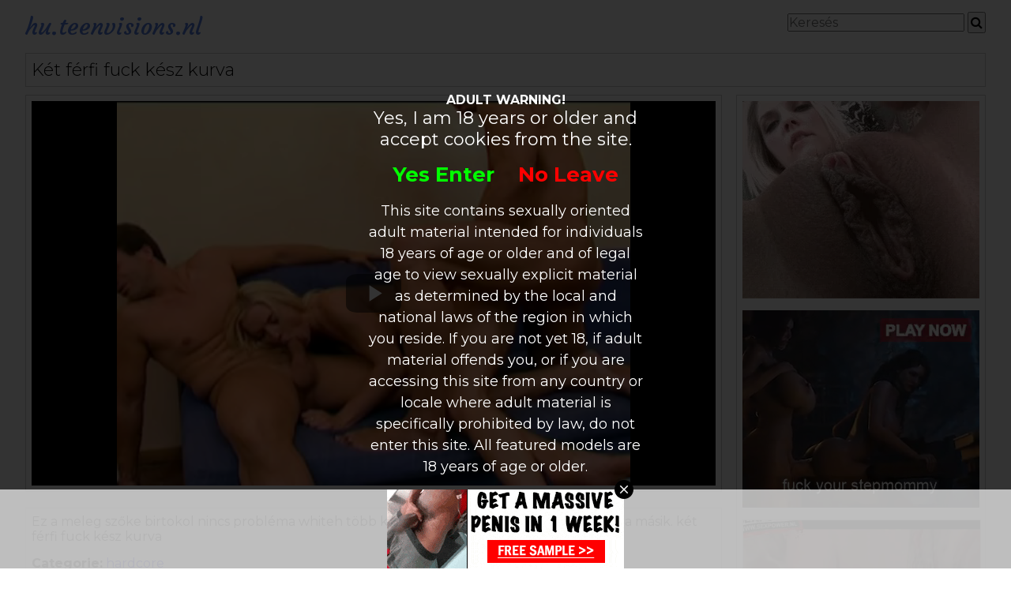

--- FILE ---
content_type: text/html; charset=UTF-8
request_url: http://hu.teenvisions.nl/k%C3%A9t-f%C3%A9rfi-fuck-k%C3%A9sz-kurva_5429.html
body_size: 5624
content:

<!DOCTYPE html>
<html xmlns="http://www.w3.org/1999/xhtml" lang="hu">
<head>
<meta http-equiv="Content-Type" content="text/html; charset=utf-8" />
<title>Két férfi fuck kész kurva</title>
<meta name="keywords" content="kurva,birtokol,kakas,és,nincs,kész,fordul,punci" />
<meta name="description" content="Ez a meleg szőke birtokol nincs probléma whiteh több kakas. ő fordul punci az egy és a száját a másik. két férfi fuck kész kurva" />
<link href="https://fonts.googleapis.com/css?family=Montserrat:300,400,500,600,700,800,900" rel="stylesheet">
<link href="https://fonts.googleapis.com/css?family=Courgette" rel="stylesheet">
<meta name="viewport" content="width=device-width, initial-scale=1.0">
<link rel="stylesheet" type="text/css" href="./templates/110/css/style.css" />
<link rel="stylesheet" type="text/css" href="./templates/110/css/font-awesome.min.css" />
<link href="./templates/110/videojs/video-js.css" rel="stylesheet">
<link rel="stylesheet" type="text/css" href="./templates/110/css/vsg-skin.css" />
<script src="./templates/110/videojs/video.js"></script>
<script src="http://code.jquery.com/jquery-latest.min.js" type="text/javascript"></script>
</head>
<body>
<header>
	<div class="container">
		<a href="/" id="name">
	        hu.teenvisions.nl	    </a>
		<form action="http://hu.teenvisions.nl/" method="get" name="zoek" id="search">
			
			<input type='text' id='searchfield' placeholder="Keresés" name='q' />
			<button type="submit" id="search-submit">
				<i class="fa fa-search" aria-hidden="true"></i>
			</button>  
		</form>
		<div class="clear"></div>
	</div>
</header><div class="container">
	<div class="video">		
		<h1>
			Két férfi fuck kész kurva		</h1>
		<div class="video-player">
			<video width="100%" class="video-js vjs-default-skin vjs-16-9" playsinline muted data-setup='{ "controls": true, "autoplay": false, "preload": "auto" }'>
				<source  src="//media.teenvisions.nl/media/24242404211316271412/video/721c955427f10b8d4e28c2d602395376.mp4" type="video/mp4">
				Your browser does not support HTML5 video.
			</video>		</div>
		<div class="video-right">
			<div class="banner">
				<script async type="application/javascript" src="https://a.magsrv.com/ad-provider.js"></script> 
 <ins class="eas6a97888e" data-zoneid="5063150"></ins> 
 <script>(AdProvider = window.AdProvider || []).push({"serve": {}});</script> 
			</div>
			<div class="banner">
				<script async type="application/javascript" src="https://a.magsrv.com/ad-provider.js"></script> 
 <ins class="eas6a97888e" data-zoneid="5063152"></ins> 
 <script>(AdProvider = window.AdProvider || []).push({"serve": {}});</script>			</div>
									<div class="category-item">
							<div class="overflow">
								<a href="bisex/" class="category-image" title="két régebbi és két fiatalabb bisex csajok és egyenesen fiatalember" style="background-image:url(//media.teenvisions.nl/media/1905241615230518271412/images/534dedc79211d11e3d9dc1bb06945057-20.jpg);">
						        </a>
							</div>
							<a href="bisex/" class="category-item-title">
								bisex							</a>
						</div>
				        						<div class="category-item">
							<div class="overflow">
								<a href="latina/" class="category-image" title="braseelian olaj sex" style="background-image:url(//media.teenvisions.nl/media/190524062114271412/images/2e2d1e9e237be33f2d724191e9d2cbca-20.jpg);">
						        </a>
							</div>
							<a href="latina/" class="category-item-title">
								latina							</a>
						</div>
				        						<div class="category-item">
							<div class="overflow">
								<a href="oral/" class="category-image" title="során a cum fújjuk rá punci tele" style="background-image:url(//media.teenvisions.nl/media/190524062114271412/images/8818e0bdeb295764648a2a38c1469176-20.jpg);">
						        </a>
							</div>
							<a href="oral/" class="category-item-title">
								oral							</a>
						</div>
				        						<div class="category-item">
							<div class="overflow">
								<a href="hogy-én-spriccel/" class="category-image" title="szép szőke anális kertben" style="background-image:url(//media.teenvisions.nl/media/1905241615230518271412/images/6b9bbc50c23b9b3a77afe7a6ab12ed89-20.jpg);">
						        </a>
							</div>
							<a href="hogy-én-spriccel/" class="category-item-title">
								hogy-én-spriccel							</a>
						</div>
				        						<div class="category-item">
							<div class="overflow">
								<a href="extremely/" class="category-image" title="pee" style="background-image:url(//media.teenvisions.nl/media/190524062114271412/images/a52eef7e07e899d4213653edd3c35f40-20.jpg);">
						        </a>
							</div>
							<a href="extremely/" class="category-item-title">
								extremely							</a>
						</div>
				        						<div class="category-item">
							<div class="overflow">
								<a href="anális/" class="category-image" title="a nagy fasz kefél nem csak a szája, de is fel a seggét" style="background-image:url(//media.teenvisions.nl/media/110114010112242424271412/images/3322312fb572d36cfae464c3ba14d394-20.jpg);">
						        </a>
							</div>
							<a href="anális/" class="category-item-title">
								anális							</a>
						</div>
				        		</div>
		<div class="video-under">
			<p>Ez a meleg szőke birtokol nincs probléma whiteh több kakas. ő fordul punci az egy és a száját a másik. két férfi fuck kész kurva </p>
			<strong>Categorie:</strong> <a href="./hardcore/">hardcore</a><br />
				<strong>Címkék: </strong> 
                <a href="./tag/kurva/">kurva</a> <a href="./tag/birtokol/"> birtokol</a> <a href="./tag/kakas/"> kakas</a> <a href="./tag/és/"> és</a> <a href="./tag/nincs/"> nincs</a> <a href="./tag/kész/"> kész</a> <a href="./tag/fordul/"> fordul</a> <a href="./tag/punci/"> punci</a> 		</div>
		<div class="video-relevant">
							<div class="item relevant-item">
					<div class="item-overflow">
						<a href="./ő-szivattyúk-a-punci-teljes-sperma-mint-ő-jön_5815.html" class="item-image" title="ő szivattyúk a punci teljes sperma, mint ő jön" style="background-image:url(//media.teenvisions.nl/media/190524062114271412/images/a4ae83a41384c5c1f078bc27e206880c-20.jpg);">
						</a>
						
					</div>
					<div class="item-description">
						<h3>
							<a href="./ő-szivattyúk-a-punci-teljes-sperma-mint-ő-jön_5815.html" title="ő szivattyúk a punci teljes sperma, mint ő jön">
								ő szivattyúk a punci teljes sperma, mint ő jön							</a>
						</h3>
						<a class="item-category" title="hardcore" href="hardcore/">
							hardcore							
						</a>
						<a class="item-button" href="./ő-szivattyúk-a-punci-teljes-sperma-mint-ő-jön_5815.html" title="ő szivattyúk a punci teljes sperma, mint ő jön">
							<i class="fa fa-play" aria-hidden="true"></i>
						</a>
					</div>
				</div>
							<div class="item relevant-item">
					<div class="item-overflow">
						<a href="./üzletember-megrendelések-egy-kurva_5765.html" class="item-image" title="üzletember megrendelések egy kurva" style="background-image:url(//media.teenvisions.nl/media/24242404211316271412/images/b7cd158d0b2a8eddc48674b405b993ea-20.jpg);">
						</a>
						
					</div>
					<div class="item-description">
						<h3>
							<a href="./üzletember-megrendelések-egy-kurva_5765.html" title="üzletember megrendelések egy kurva">
								üzletember megrendelések egy kurva							</a>
						</h3>
						<a class="item-category" title="hardcore" href="hardcore/">
							hardcore							
						</a>
						<a class="item-button" href="./üzletember-megrendelések-egy-kurva_5765.html" title="üzletember megrendelések egy kurva">
							<i class="fa fa-play" aria-hidden="true"></i>
						</a>
					</div>
				</div>
							<div class="item relevant-item">
					<div class="item-overflow">
						<a href="./két-meleg-sluts-a-kanos-hogy-szar_5762.html" class="item-image" title="Két meleg sluts a kanos, hogy szar" style="background-image:url(//media.teenvisions.nl/media/190524062114271412/images/1b949d6b2f72b5e862d58c5f12e49c35-20.jpg);">
						</a>
						
					</div>
					<div class="item-description">
						<h3>
							<a href="./két-meleg-sluts-a-kanos-hogy-szar_5762.html" title="Két meleg sluts a kanos, hogy szar">
								Két meleg sluts a kanos, hogy szar							</a>
						</h3>
						<a class="item-category" title="hardcore" href="hardcore/">
							hardcore							
						</a>
						<a class="item-button" href="./két-meleg-sluts-a-kanos-hogy-szar_5762.html" title="Két meleg sluts a kanos, hogy szar">
							<i class="fa fa-play" aria-hidden="true"></i>
						</a>
					</div>
				</div>
							<div class="item relevant-item">
					<div class="item-overflow">
						<a href="./ő-kiált-míg-ő-kemény-és-mély-szar_5735.html" class="item-image" title="ő kiált, míg ő kemény és mély szar" style="background-image:url(//media.teenvisions.nl/media/24242404211316271412/images/053135ec2f9830df4419aecb93b4f3bb-20.jpg);">
						</a>
						
					</div>
					<div class="item-description">
						<h3>
							<a href="./ő-kiált-míg-ő-kemény-és-mély-szar_5735.html" title="ő kiált, míg ő kemény és mély szar">
								ő kiált, míg ő kemény és mély szar							</a>
						</h3>
						<a class="item-category" title="hardcore" href="hardcore/">
							hardcore							
						</a>
						<a class="item-button" href="./ő-kiált-míg-ő-kemény-és-mély-szar_5735.html" title="ő kiált, míg ő kemény és mély szar">
							<i class="fa fa-play" aria-hidden="true"></i>
						</a>
					</div>
				</div>
							<div class="item relevant-item">
					<div class="item-overflow">
						<a href="./igen-a-szerek-van-móka-whiteh-a-kanos-lányok_5724.html" class="item-image" title="Igen, a szerek van móka whiteh a kanos lányok" style="background-image:url(//media.teenvisions.nl/media/01190524271412/images/a097e9b0604deb73c77c63bf62587e72-20.jpg);">
						</a>
						
					</div>
					<div class="item-description">
						<h3>
							<a href="./igen-a-szerek-van-móka-whiteh-a-kanos-lányok_5724.html" title="Igen, a szerek van móka whiteh a kanos lányok">
								Igen, a szerek van móka whiteh a kanos lányok							</a>
						</h3>
						<a class="item-category" title="hardcore" href="hardcore/">
							hardcore							
						</a>
						<a class="item-button" href="./igen-a-szerek-van-móka-whiteh-a-kanos-lányok_5724.html" title="Igen, a szerek van móka whiteh a kanos lányok">
							<i class="fa fa-play" aria-hidden="true"></i>
						</a>
					</div>
				</div>
							<div class="item relevant-item">
					<div class="item-overflow">
						<a href="./van-egy-a-belülről_5717.html" class="item-image" title="Van egy a belülről" style="background-image:url(//media.teenvisions.nl/media/190524022114040512271412/images/813e8bcaec3ac21044646cc6c0bd5862-20.jpg);">
						</a>
						
					</div>
					<div class="item-description">
						<h3>
							<a href="./van-egy-a-belülről_5717.html" title="Van egy a belülről">
								Van egy a belülről							</a>
						</h3>
						<a class="item-category" title="hardcore" href="hardcore/">
							hardcore							
						</a>
						<a class="item-button" href="./van-egy-a-belülről_5717.html" title="Van egy a belülről">
							<i class="fa fa-play" aria-hidden="true"></i>
						</a>
					</div>
				</div>
							<div class="item relevant-item">
					<div class="item-overflow">
						<a href="./első-a-száját-és-majd-neki-punci-és-a-végbélnyílás-fasz_5676.html" class="item-image" title="Első a száját, és majd neki punci és a végbélnyílás fasz" style="background-image:url(//media.teenvisions.nl/media/190524062114271412/images/7e3aaf93a6673dea0513fa5be0155b92-20.jpg);">
						</a>
						
					</div>
					<div class="item-description">
						<h3>
							<a href="./első-a-száját-és-majd-neki-punci-és-a-végbélnyílás-fasz_5676.html" title="Első a száját, és majd neki punci és a végbélnyílás fasz">
								Első a száját, és majd neki punci és a végbélnyílás fasz							</a>
						</h3>
						<a class="item-category" title="hardcore" href="hardcore/">
							hardcore							
						</a>
						<a class="item-button" href="./első-a-száját-és-majd-neki-punci-és-a-végbélnyílás-fasz_5676.html" title="Első a száját, és majd neki punci és a végbélnyílás fasz">
							<i class="fa fa-play" aria-hidden="true"></i>
						</a>
					</div>
				</div>
							<div class="item relevant-item">
					<div class="item-overflow">
						<a href="./mariska-egy-kanos-szőke-hogy-jó-kemény-szex-szerelem_5670.html" class="item-image" title="Mariska egy kanos szőke, hogy jó kemény szex szerelem" style="background-image:url(//media.teenvisions.nl/media/01190524271412/images/43acbb3c57b3c1d605018d6a7c41c214-20.jpg);">
						</a>
						
					</div>
					<div class="item-description">
						<h3>
							<a href="./mariska-egy-kanos-szőke-hogy-jó-kemény-szex-szerelem_5670.html" title="Mariska egy kanos szőke, hogy jó kemény szex szerelem">
								Mariska egy kanos szőke, hogy jó kemény szex szerelem							</a>
						</h3>
						<a class="item-category" title="hardcore" href="hardcore/">
							hardcore							
						</a>
						<a class="item-button" href="./mariska-egy-kanos-szőke-hogy-jó-kemény-szex-szerelem_5670.html" title="Mariska egy kanos szőke, hogy jó kemény szex szerelem">
							<i class="fa fa-play" aria-hidden="true"></i>
						</a>
					</div>
				</div>
							<div class="item relevant-item">
					<div class="item-overflow">
						<a href="./illik-a-kakas-között-ezeket-a-hatalmas-cumi_5660.html" class="item-image" title="Illik a kakas között ezeket a hatalmas cumi" style="background-image:url(//media.teenvisions.nl/media/0805200503120916100519271412/images/5c3bbc02dc9e8304359857bdd64bda51-20.jpg);">
						</a>
						
					</div>
					<div class="item-description">
						<h3>
							<a href="./illik-a-kakas-között-ezeket-a-hatalmas-cumi_5660.html" title="Illik a kakas között ezeket a hatalmas cumi">
								Illik a kakas között ezeket a hatalmas cumi							</a>
						</h3>
						<a class="item-category" title="hardcore" href="hardcore/">
							hardcore							
						</a>
						<a class="item-button" href="./illik-a-kakas-között-ezeket-a-hatalmas-cumi_5660.html" title="Illik a kakas között ezeket a hatalmas cumi">
							<i class="fa fa-play" aria-hidden="true"></i>
						</a>
					</div>
				</div>
							<div class="item relevant-item">
					<div class="item-overflow">
						<a href="./szőke-megvan-gyönyörű-fenék_5652.html" class="item-image" title="Szőke megvan gyönyörű fenék" style="background-image:url(//media.teenvisions.nl/media/0805200503120916100519271412/images/004c2844ee34eea289a8891b4f3e7ff1-20.jpg);">
						</a>
						
					</div>
					<div class="item-description">
						<h3>
							<a href="./szőke-megvan-gyönyörű-fenék_5652.html" title="Szőke megvan gyönyörű fenék">
								Szőke megvan gyönyörű fenék							</a>
						</h3>
						<a class="item-category" title="hardcore" href="hardcore/">
							hardcore							
						</a>
						<a class="item-button" href="./szőke-megvan-gyönyörű-fenék_5652.html" title="Szőke megvan gyönyörű fenék">
							<i class="fa fa-play" aria-hidden="true"></i>
						</a>
					</div>
				</div>
							<div class="item relevant-item">
					<div class="item-overflow">
						<a href="./szája-tele-whiteh-sperma_5644.html" class="item-image" title="Szája tele whiteh sperma" style="background-image:url(//media.teenvisions.nl/media/19052416211420/images/1cbbccaeed63de6b386d46fb3e691c6b-20.jpg);">
						</a>
						
					</div>
					<div class="item-description">
						<h3>
							<a href="./szája-tele-whiteh-sperma_5644.html" title="Szája tele whiteh sperma">
								Szája tele whiteh sperma							</a>
						</h3>
						<a class="item-category" title="hardcore" href="hardcore/">
							hardcore							
						</a>
						<a class="item-button" href="./szája-tele-whiteh-sperma_5644.html" title="Szája tele whiteh sperma">
							<i class="fa fa-play" aria-hidden="true"></i>
						</a>
					</div>
				</div>
							<div class="item relevant-item">
					<div class="item-overflow">
						<a href="./srác-ragaszkodik-a-finom-indiai-kurva-kakas_5642.html" class="item-image" title="Srác ragaszkodik a finom indiai kurva kakas" style="background-image:url(//media.teenvisions.nl/media/1905241615230518271412/images/00608055be9e02cd7c0043587a7eafa1-20.jpg);">
						</a>
						
					</div>
					<div class="item-description">
						<h3>
							<a href="./srác-ragaszkodik-a-finom-indiai-kurva-kakas_5642.html" title="Srác ragaszkodik a finom indiai kurva kakas">
								Srác ragaszkodik a finom indiai kurva kakas							</a>
						</h3>
						<a class="item-category" title="hardcore" href="hardcore/">
							hardcore							
						</a>
						<a class="item-button" href="./srác-ragaszkodik-a-finom-indiai-kurva-kakas_5642.html" title="Srác ragaszkodik a finom indiai kurva kakas">
							<i class="fa fa-play" aria-hidden="true"></i>
						</a>
					</div>
				</div>
							<div class="item relevant-item">
					<div class="item-overflow">
						<a href="./kemény-fasz-szex-a-fiatal-punci_5635.html" class="item-image" title="Kemény fasz szex a fiatal punci" style="background-image:url(//media.teenvisions.nl/media/24242404211316271412/images/2a3bbe1a8acd41b8e8d367d3242e8466-20.jpg);">
						</a>
						
					</div>
					<div class="item-description">
						<h3>
							<a href="./kemény-fasz-szex-a-fiatal-punci_5635.html" title="Kemény fasz szex a fiatal punci">
								Kemény fasz szex a fiatal punci							</a>
						</h3>
						<a class="item-category" title="hardcore" href="hardcore/">
							hardcore							
						</a>
						<a class="item-button" href="./kemény-fasz-szex-a-fiatal-punci_5635.html" title="Kemény fasz szex a fiatal punci">
							<i class="fa fa-play" aria-hidden="true"></i>
						</a>
					</div>
				</div>
							<div class="item relevant-item">
					<div class="item-overflow">
						<a href="./a-fetishis-bugyi-és-selyem-harisnya_5626.html" class="item-image" title="A fetishis bugyi és selyem harisnya" style="background-image:url(//media.teenvisions.nl/media/24242404211316271412/images/9cab1883e11f20b49c1659ec08369737-20.jpg);">
						</a>
						
					</div>
					<div class="item-description">
						<h3>
							<a href="./a-fetishis-bugyi-és-selyem-harisnya_5626.html" title="A fetishis bugyi és selyem harisnya">
								A fetishis bugyi és selyem harisnya							</a>
						</h3>
						<a class="item-category" title="hardcore" href="hardcore/">
							hardcore							
						</a>
						<a class="item-button" href="./a-fetishis-bugyi-és-selyem-harisnya_5626.html" title="A fetishis bugyi és selyem harisnya">
							<i class="fa fa-play" aria-hidden="true"></i>
						</a>
					</div>
				</div>
							<div class="item relevant-item">
					<div class="item-overflow">
						<a href="./testvérpár-szexelni_5618.html" class="item-image" title="Testvérpár szexelni" style="background-image:url(//media.teenvisions.nl/media/190524062114271412/images/39fdf6bf2e7641ca37e05fa1d953cf09-20.jpg);">
						</a>
						
					</div>
					<div class="item-description">
						<h3>
							<a href="./testvérpár-szexelni_5618.html" title="Testvérpár szexelni">
								Testvérpár szexelni							</a>
						</h3>
						<a class="item-category" title="hardcore" href="hardcore/">
							hardcore							
						</a>
						<a class="item-button" href="./testvérpár-szexelni_5618.html" title="Testvérpár szexelni">
							<i class="fa fa-play" aria-hidden="true"></i>
						</a>
					</div>
				</div>
							<div class="item relevant-item">
					<div class="item-overflow">
						<a href="./baszik-figyelem-kurva_5611.html" class="item-image" title="Baszik figyelem kurva" style="background-image:url(//media.teenvisions.nl/media/0805200503120916100519271412/images/469f33ee129c6a0b85a9c145306e8064-20.jpg);">
						</a>
						
					</div>
					<div class="item-description">
						<h3>
							<a href="./baszik-figyelem-kurva_5611.html" title="Baszik figyelem kurva">
								Baszik figyelem kurva							</a>
						</h3>
						<a class="item-category" title="hardcore" href="hardcore/">
							hardcore							
						</a>
						<a class="item-button" href="./baszik-figyelem-kurva_5611.html" title="Baszik figyelem kurva">
							<i class="fa fa-play" aria-hidden="true"></i>
						</a>
					</div>
				</div>
							<div class="item relevant-item">
					<div class="item-overflow">
						<a href="./punci-krémesítésére_5607.html" class="item-image" title="Punci krémesítésére" style="background-image:url(//media.teenvisions.nl/media/24242404211316271412/images/435554290007c4428e116bb17b3ff03a-20.jpg);">
						</a>
						
					</div>
					<div class="item-description">
						<h3>
							<a href="./punci-krémesítésére_5607.html" title="Punci krémesítésére">
								Punci krémesítésére							</a>
						</h3>
						<a class="item-category" title="hardcore" href="hardcore/">
							hardcore							
						</a>
						<a class="item-button" href="./punci-krémesítésére_5607.html" title="Punci krémesítésére">
							<i class="fa fa-play" aria-hidden="true"></i>
						</a>
					</div>
				</div>
							<div class="item relevant-item">
					<div class="item-overflow">
						<a href="./a-latin-punci-squirts-alatt-orgazmus-gets-kibaszott_5605.html" class="item-image" title="A latin punci squirts alatt orgazmus gets kibaszott" style="background-image:url(//media.teenvisions.nl/media/190524062114271412/images/d91a7e103c2741caa5146035a7c38b48-20.jpg);">
						</a>
						
					</div>
					<div class="item-description">
						<h3>
							<a href="./a-latin-punci-squirts-alatt-orgazmus-gets-kibaszott_5605.html" title="A latin punci squirts alatt orgazmus gets kibaszott">
								A latin punci squirts alatt orgazmus gets kibaszott							</a>
						</h3>
						<a class="item-category" title="hardcore" href="hardcore/">
							hardcore							
						</a>
						<a class="item-button" href="./a-latin-punci-squirts-alatt-orgazmus-gets-kibaszott_5605.html" title="A latin punci squirts alatt orgazmus gets kibaszott">
							<i class="fa fa-play" aria-hidden="true"></i>
						</a>
					</div>
				</div>
							<div class="item relevant-item">
					<div class="item-overflow">
						<a href="./két-férfi-fuck-kész-kurva_5580.html" class="item-image" title="Két férfi fuck kész kurva" style="background-image:url(//media.teenvisions.nl/media/24242404211316271412/images/721c955427f10b8d4e28c2d602395376-20.jpg);">
						</a>
						
					</div>
					<div class="item-description">
						<h3>
							<a href="./két-férfi-fuck-kész-kurva_5580.html" title="Két férfi fuck kész kurva">
								Két férfi fuck kész kurva							</a>
						</h3>
						<a class="item-category" title="hardcore" href="hardcore/">
							hardcore							
						</a>
						<a class="item-button" href="./két-férfi-fuck-kész-kurva_5580.html" title="Két férfi fuck kész kurva">
							<i class="fa fa-play" aria-hidden="true"></i>
						</a>
					</div>
				</div>
							<div class="item relevant-item">
					<div class="item-overflow">
						<a href="./fickó-ül-a-wc-készen-áll-hogy-szar_5577.html" class="item-image" title="Fickó ül a wc készen áll, hogy szar" style="background-image:url(//media.teenvisions.nl/media/190524062114271412/images/c647ad1b91759e7dd295663d78f8892a-20.jpg);">
						</a>
						
					</div>
					<div class="item-description">
						<h3>
							<a href="./fickó-ül-a-wc-készen-áll-hogy-szar_5577.html" title="Fickó ül a wc készen áll, hogy szar">
								Fickó ül a wc készen áll, hogy szar							</a>
						</h3>
						<a class="item-category" title="hardcore" href="hardcore/">
							hardcore							
						</a>
						<a class="item-button" href="./fickó-ül-a-wc-készen-áll-hogy-szar_5577.html" title="Fickó ül a wc készen áll, hogy szar">
							<i class="fa fa-play" aria-hidden="true"></i>
						</a>
					</div>
				</div>
							<div class="item relevant-item">
					<div class="item-overflow">
						<a href="./ő-facsarván-ki-a-sperma-a-végbélnyílás-permetezik-ki_5571.html" class="item-image" title="ő facsarván ki a sperma, a végbélnyílás permetezik ki" style="background-image:url(//media.teenvisions.nl/media/19052416211420/images/76947b7ec50c4ceb3f13e48e186f897e-20.jpg);">
						</a>
						
					</div>
					<div class="item-description">
						<h3>
							<a href="./ő-facsarván-ki-a-sperma-a-végbélnyílás-permetezik-ki_5571.html" title="ő facsarván ki a sperma, a végbélnyílás permetezik ki">
								ő facsarván ki a sperma, a végbélnyílás permetezik ki							</a>
						</h3>
						<a class="item-category" title="hardcore" href="hardcore/">
							hardcore							
						</a>
						<a class="item-button" href="./ő-facsarván-ki-a-sperma-a-végbélnyílás-permetezik-ki_5571.html" title="ő facsarván ki a sperma, a végbélnyílás permetezik ki">
							<i class="fa fa-play" aria-hidden="true"></i>
						</a>
					</div>
				</div>
							<div class="item relevant-item">
					<div class="item-overflow">
						<a href="./régi-baszik-fiatal-kanos-kopasz-punci_5567.html" class="item-image" title="Régi baszik fiatal kanos kopasz punci" style="background-image:url(//media.teenvisions.nl/media/19052416211420/images/81617648660cd7e02fabdaa438027481-20.jpg);">
						</a>
						
					</div>
					<div class="item-description">
						<h3>
							<a href="./régi-baszik-fiatal-kanos-kopasz-punci_5567.html" title="Régi baszik fiatal kanos kopasz punci">
								Régi baszik fiatal kanos kopasz punci							</a>
						</h3>
						<a class="item-category" title="hardcore" href="hardcore/">
							hardcore							
						</a>
						<a class="item-button" href="./régi-baszik-fiatal-kanos-kopasz-punci_5567.html" title="Régi baszik fiatal kanos kopasz punci">
							<i class="fa fa-play" aria-hidden="true"></i>
						</a>
					</div>
				</div>
							<div class="item relevant-item">
					<div class="item-overflow">
						<a href="./szőke-szar-az-úszás-oktató_5566.html" class="item-image" title="Szőke szar, az úszás oktató" style="background-image:url(//media.teenvisions.nl/media/0405190524160107091401271412/images/b4ce5c2de6c5658047eeab13facffb69-20.jpg);">
						</a>
						
					</div>
					<div class="item-description">
						<h3>
							<a href="./szőke-szar-az-úszás-oktató_5566.html" title="Szőke szar, az úszás oktató">
								Szőke szar, az úszás oktató							</a>
						</h3>
						<a class="item-category" title="hardcore" href="hardcore/">
							hardcore							
						</a>
						<a class="item-button" href="./szőke-szar-az-úszás-oktató_5566.html" title="Szőke szar, az úszás oktató">
							<i class="fa fa-play" aria-hidden="true"></i>
						</a>
					</div>
				</div>
							<div class="item relevant-item">
					<div class="item-overflow">
						<a href="./autókereskedés-bántalmazott-ügyfél_5538.html" class="item-image" title="Autókereskedés bántalmazott ügyfél" style="background-image:url(//media.teenvisions.nl/media/1905241615230518271412/images/b3965f1c9b13452d92e85e8ca1fe22b3-20.jpg);">
						</a>
						
					</div>
					<div class="item-description">
						<h3>
							<a href="./autókereskedés-bántalmazott-ügyfél_5538.html" title="Autókereskedés bántalmazott ügyfél">
								Autókereskedés bántalmazott ügyfél							</a>
						</h3>
						<a class="item-category" title="hardcore" href="hardcore/">
							hardcore							
						</a>
						<a class="item-button" href="./autókereskedés-bántalmazott-ügyfél_5538.html" title="Autókereskedés bántalmazott ügyfél">
							<i class="fa fa-play" aria-hidden="true"></i>
						</a>
					</div>
				</div>
							<div class="item relevant-item">
					<div class="item-overflow">
						<a href="./önálló-sexmovie_5536.html" class="item-image" title="önálló sexmovie" style="background-image:url(//media.teenvisions.nl/media/190524062114271412/images/1c36dabad7bc25edc87a6c39a0b1e330-20.jpg);">
						</a>
						
					</div>
					<div class="item-description">
						<h3>
							<a href="./önálló-sexmovie_5536.html" title="önálló sexmovie">
								önálló sexmovie							</a>
						</h3>
						<a class="item-category" title="hardcore" href="hardcore/">
							hardcore							
						</a>
						<a class="item-button" href="./önálló-sexmovie_5536.html" title="önálló sexmovie">
							<i class="fa fa-play" aria-hidden="true"></i>
						</a>
					</div>
				</div>
							<div class="item relevant-item">
					<div class="item-overflow">
						<a href="./finom-titfuck-és-forró-magömlés_5535.html" class="item-image" title="Finom titfuck és forró magömlés" style="background-image:url(//media.teenvisions.nl/media/24242404211316271412/images/08c97315de662d8fb104fb59593afaf6-20.jpg);">
						</a>
						
					</div>
					<div class="item-description">
						<h3>
							<a href="./finom-titfuck-és-forró-magömlés_5535.html" title="Finom titfuck és forró magömlés">
								Finom titfuck és forró magömlés							</a>
						</h3>
						<a class="item-category" title="hardcore" href="hardcore/">
							hardcore							
						</a>
						<a class="item-button" href="./finom-titfuck-és-forró-magömlés_5535.html" title="Finom titfuck és forró magömlés">
							<i class="fa fa-play" aria-hidden="true"></i>
						</a>
					</div>
				</div>
							<div class="item relevant-item">
					<div class="item-overflow">
						<a href="./szopás-a-nagy-petyhüdt-fasz-amíg-ő-kemény-szó-és-a-száj-mell-és-pussy-baszik_5485.html" class="item-image" title="Szopás a nagy petyhüdt fasz, amíg ő kemény szó, és a száj, mell és pussy baszik" style="background-image:url(//media.teenvisions.nl/media/190524062114271412/images/982d6ae166cb20db34d5ba64b758bcad-20.jpg);">
						</a>
						
					</div>
					<div class="item-description">
						<h3>
							<a href="./szopás-a-nagy-petyhüdt-fasz-amíg-ő-kemény-szó-és-a-száj-mell-és-pussy-baszik_5485.html" title="Szopás a nagy petyhüdt fasz, amíg ő kemény szó, és a száj, mell és pussy baszik">
								Szopás a nagy petyhüdt fasz, amíg ő kemény szó, és a száj, mell és pussy baszik							</a>
						</h3>
						<a class="item-category" title="hardcore" href="hardcore/">
							hardcore							
						</a>
						<a class="item-button" href="./szopás-a-nagy-petyhüdt-fasz-amíg-ő-kemény-szó-és-a-száj-mell-és-pussy-baszik_5485.html" title="Szopás a nagy petyhüdt fasz, amíg ő kemény szó, és a száj, mell és pussy baszik">
							<i class="fa fa-play" aria-hidden="true"></i>
						</a>
					</div>
				</div>
						<div class="clear"></div>
		</div>
	</div>
</div>
<div id="footer">
<center><a href="/dmca" rel="nofollow">DMCA Notice</a> <a href="/tou" rel="nofollow">Terms of Use</a> <a href="/2257" rel="nofollow">18 U.S.C. 2257 Record-Keeping Requirements Compliance Statement</a> <a href="/privacypolicy.php" rel="nofollow">Privacy Policy</a> <a href="/network.php" target="_blank">Network</a></center><br></div>

<script>
function imageresize(){
	var iwidth = $(".item-overflow").width();
	var iheight = iwidth - (iwidth * .195);
	$(".item-overflow").each(function(){
		$(this).css("height", iheight);
	})
}

imageresize();
$(window).resize(function(){
	imageresize();
})
</script>


<!-- Matomo -->
<script>
  var _paq = window._paq = window._paq || [];
  /* tracker methods like "setCustomDimension" should be called before "trackPageView" */
  _paq.push(["setDocumentTitle", document.domain + "/" + document.title]);
  _paq.push(["trackPageView"]);
  _paq.push(["enableLinkTracking"]);
  (function() {
    var u="//www.onzestats.nl/";
    _paq.push(["setTrackerUrl", u+"matomo.php"]);
    _paq.push(["setSiteId", "2"]);
    var d=document, g=d.createElement("script"), s=d.getElementsByTagName("script")[0];
    g.async=true; g.src=u+"matomo.js"; s.parentNode.insertBefore(g,s);
  })();
</script>
<noscript><p><img referrerpolicy="no-referrer-when-downgrade" src="//www.onzestats.nl/matomo.php?idsite=2&amp;rec=1" style="border:0;" alt="" /></p></noscript>
<!-- End Matomo Code -->

<script async type="application/javascript" src="https://a.magsrv.com/ad-provider.js"></script> 
 <ins class="eas6a97888e" data-zoneid="5061494"></ins> 
 <script>(AdProvider = window.AdProvider || []).push({"serve": {}});</script><script src="/includes/infix.js"></script>
<script src="/includes/adult.php"></script>
<script defer src="https://static.cloudflareinsights.com/beacon.min.js/vcd15cbe7772f49c399c6a5babf22c1241717689176015" integrity="sha512-ZpsOmlRQV6y907TI0dKBHq9Md29nnaEIPlkf84rnaERnq6zvWvPUqr2ft8M1aS28oN72PdrCzSjY4U6VaAw1EQ==" data-cf-beacon='{"version":"2024.11.0","token":"8feb3262b1364c89907cde46a762f1cf","r":1,"server_timing":{"name":{"cfCacheStatus":true,"cfEdge":true,"cfExtPri":true,"cfL4":true,"cfOrigin":true,"cfSpeedBrain":true},"location_startswith":null}}' crossorigin="anonymous"></script>
</body>
</html>



--- FILE ---
content_type: text/css
request_url: http://hu.teenvisions.nl/templates/110/css/style.css
body_size: 1434
content:
*{
	padding:0px;
	margin:0px;
	font-family: 'Montserrat', sans-serif;
	font-size:16px;
}

.container{
	width:95%;
	margin:0 auto;
	max-width:1800px;
}

.clear{
	clear:both;
}

p{
	margin-bottom:15px;
}

/*-- HEADER --*/

#name{
	font-family: 'Courgette', cursive;
	text-decoration: none;
	font-size:30px;
	float:left;
	margin:15px 0;
	color:#537de1;
}

#search{
	float:right;
	margin-top:15px;
}

	#search-submit{
		padding:2px;
	}

/*-- END HEADER --*/

/*-- CATEGORY OVERVIEW --*/

#category{
	font-size:0px;
}

.category-item{
	width:calc(23.5% - 2px);
	display:inline-block;
	border: solid 1px #ccc;
	margin-bottom:30px;
	overflow: hidden;
	margin-right:2%;
	font-size:22px;
	text-align: center;
}

	.category-item:nth-child(4n+4){
		margin-right:0px;
	}

	.overflow{
		overflow:hidden;
		padding-top:70%;
		position: relative;
	}

	.category-image{
		position: absolute;
		display:block;
		top:0px;
		left:0px;
		bottom:0px;
		right:0px;
		background-position: center center;
		background-size:cover;
		transition: transform 0.3s;
		overflow: hidden!important;
	}
	
		.category-item:hover .category-image {
			transform:scale(1.3);
		}
		
	.category-item-title{
		color:#3656A1;
		text-decoration: none;
		line-height:30px;
		transition: font 0.3s ease;
		font-size:18px;
	}
	
		.category-item:hover .category-item-title{
			font-size:20px;
		}

/*-- END CATEGORY OVERVIEW --*/

/*-- ITEM OVERVIEW --*/

.item{
	width:calc(49% - 2px);
	float:left;
	margin-bottom:25px;
	margin-right:2%;
	display: flex;
	flex-wrap: wrap;
	border:solid 1px #ccc;
}

	.item:nth-child(2n+2){
		margin-right:0px;
	}

	.item-overflow{
		width:calc(50% - 1px);
		position: relative;
		overflow: hidden;
		float:left;
		border-right:solid 1px #ccc;
		display:block;
	}
	
		.item-image{
			position: absolute;
			display:block;
			top:0px;
			left:0px;
			bottom:0px;
			right:0px;
			background-position: center center;
			background-size:cover;
			transition: transform 0.3s;
			overflow: hidden!important;
		}
		
			.item:hover .item-image{
				transform:scale(1.3);
			}
	
	.item-description{
		width:calc(50% - 14px);
		float:right;
		padding:7px;
		position: relative;
	}
	
		.item-description h3 a{
			text-decoration: none;
			color:#000;
			font-size:15px;
			font-weight: 300;
		}
		
			.item-description h3 a:hover{
				text-decoration: underline;
			}
			
		.item-category{
			position: absolute;
			bottom:50px;
			left:7px;
			color:#3656A1;
			text-decoration: none;
			background:#fff;
			font-size:14px;
		}
		
			.item-category:hover{
				text-decoration: underline;
			}
			
		.item-button{
			position: absolute;
			bottom:7px;
			display:block;
			background-color:#537de1;
			width:calc(100% - 14px);
			text-align: center;
			height:36px;
			line-height:36px;
			border-radius: 5px;
			font-weight: normal;
			color:#fff;
			transition: background-color 0.3s ease;
			text-decoration: none;
		}
		
			.item-button:hover{
				background-color:#3656A1;
				text-decoration: underline;
			}
			
	#paging{
		text-align: center;
		margin-bottom:30px;		
	}
	
		#paging .link, #paging .arrows{
			margin: 0 3px;
			text-decoration: none;
			color:#3656A1;
		}
	
			#paging a:hover{
				text-decoration: underline;
			}

/*-- END ITEM OVERVIEW --*/

/*-- PLAYER --*/

.video{}

	.video h1{
		padding:7px;
		font-size:22px;
		font-weight: 300;
		border:solid 1px #ccc;
		margin-bottom:10px;
	}

.video-right{
	float:right;
	padding:7px;
	border:solid 1px #ccc;
	max-width:300px;
	width:100%;
}

	.video-right .banner{
		margin-bottom:15px;
	}

	.video-right .category-item{
		width:100%;
		margin-right:0px!important;
		margin-bottom:15px;
	}
	
		.video-right .category-item:last-child{
			margin-bottom:0px;
		}

.video-player{
	float:left;
	width:calc(100% - 350px);
	padding:7px;
	margin-bottom:20px;
	border:solid 1px #ccc;
}

.video-under{
	border:solid 1px #ccc;
	padding:7px;
	width:calc(100% - 350px);
	float:left;
	margin-bottom:20px;
}

.video-relevant{
	border:solid 1px #ccc;
	padding:7px;
	width:calc(100% - 350px);
	float:left;
	padding-bottom:-12px;
	margin-bottom:30px;
}

/*-- END PLAYER --*/

/*-- MEDIA QUERIES --*/



@media (min-width: 1100px) and (max-width:1500px) {
	.relevant-item{
	    width: calc(49% - 2px);
	}
	
		.item:nth-child(3n+3){
			margin-right:2%;
		}
	
		.item:nth-child(2n+2){
			margin-right:0px;
		}
		
		
}

@media (min-width: 1300px) {
	.item{
		width:calc(32% - 2px);
		margin-right:2%;
	}
	
		.item:nth-child(2n+2){
			margin-right:2%;
		}
		
		.item:nth-child(3n+3){
			margin-right:0px;
		}

}

@media (min-width: 768px) and (max-width:1100px) {
	.relevant-item{
		width:calc(100% - 2px);
		margin-right:0px!important;
	}
}

@media (max-width: 768px) {
	.item{
		width:calc(100% - 2px);
		margin-right:0px!important;
	}
	
	.video-player, .video-under, .video-relevant{
		width:calc(100% - 16px);
		float:none;
	}
	
	.category-item{
		width:calc(49% - 2px);
	}
	
	.category-item:nth-child(4n+4){
		margin-right:2%;
	}
	
	.category-item:nth-child(2n+2){
		margin-right:0%;
	}
	
	.video-relevant{
		float:left;
	}
	
	.video-right{
		width:calc(100% - 16px);
		float:none;
		margin-bottom:20px;
		max-width:100%;
	}
}

@media (max-width: 450px) {
	.item-description h3 a{
		font-size:14px;
	}
	
	.category-item{
		width:calc(100% - 2px);
		margin-right:0%;
	}
	
	.item-category{
		bottom:43px;
		font-size:14px;
	}
	
	.item-button{
		font-size:14px;
		height:30px;
		line-height: 30px;
	}
}